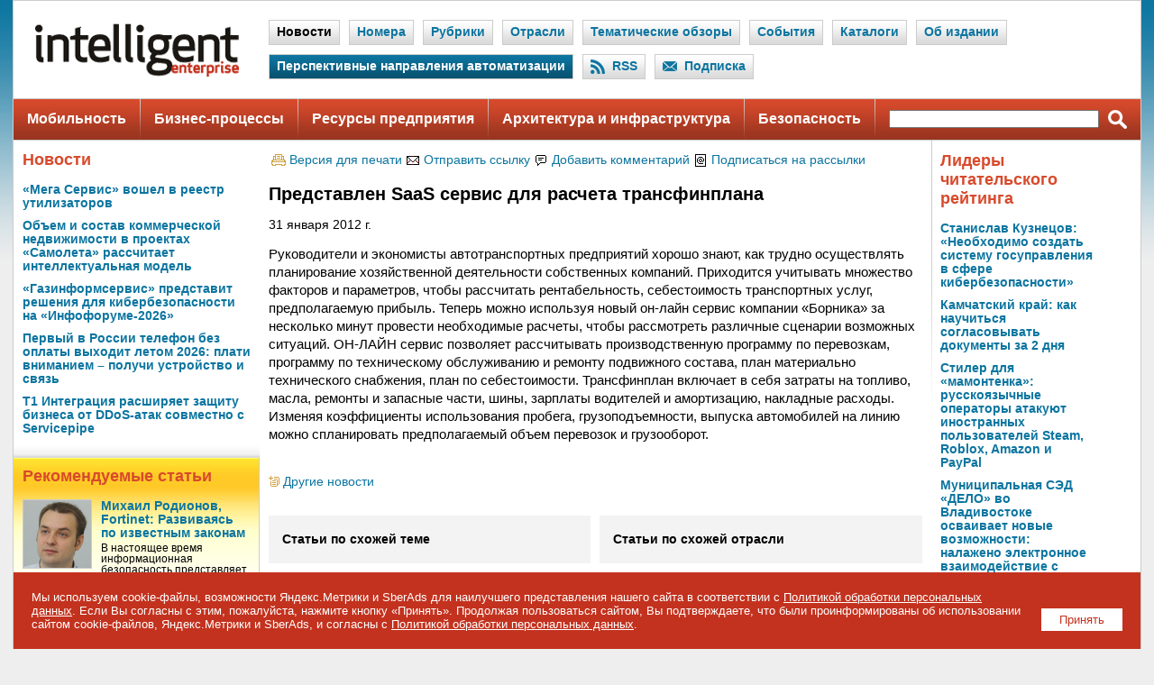

--- FILE ---
content_type: text/html; charset=windows-1251
request_url: https://www.iemag.ru/news/detail.php?ID=24952
body_size: 31136
content:

<!DOCTYPE HTML PUBLIC "-//W3C//DTD HTML 4.0 Transitional//EN">
<HTML>
<HEAD>
<title>Представлен SaaS сервис для расчета трансфинплана</title>
<meta http-equiv="Content-Type" content="text/html; charset=windows-1251" />
<meta name="robots" content="all" />
<meta name="keywords" content="Руководители и экономисты автотранспортных предприятий хорошо знают, как трудно осуществлять планирование хозяйственной деятельности собственных компаний. Приходится учитывать множество факторов и параметров, чтобы рассчитать рентабельность" />
<meta name="description" content="Руководители и экономисты автотранспортных предприятий хорошо знают, как трудно осуществлять планирование хозяйственной деятельности собственных компаний. Приходится учитывать множество факторов и параметров, чтобы рассчитать рентабельность" />
<link href="/bitrix/themes/.default/imyie.littleadmin.css?14123467322309" type="text/css"  data-template-style="true"  rel="stylesheet" />
<script type="text/javascript">var _ba = _ba || []; _ba.push(["aid", "163ac4c470c3edd453628d723f257feb"]); _ba.push(["host", "www.iemag.ru"]); (function() {var ba = document.createElement("script"); ba.type = "text/javascript"; ba.async = true;ba.src = (document.location.protocol == "https:" ? "https://" : "http://") + "bitrix.info/ba.js";var s = document.getElementsByTagName("script")[0];s.parentNode.insertBefore(ba, s);})();</script>


<meta http-equiv="refresh" content="1800">
<link rel='alternate' title='Intelligent Enterprise: Новые статьи на сайте' href='/rss/' type='application/rss+xml'>
<link rel="stylesheet" href="/images/iemag/css/main.css" type="text/css">
<link rel="stylesheet" href="/images/sk/css/menu.css" type="text/css">
<link rel="icon" href="/favicon.ico" type="image/x-icon">
<link rel="shortcut icon" href="/favicon.ico" type="image/x-icon"> 
<script language="JavaScript" src="/bitrix/templates/main/main.js"></script>

<meta name='yandex-verification' content='7a873ce7ca9073de' />
<meta name="google-site-verification" content="6T2mHvo8qOhjIaLCrWNH0Ix-GaJrnn7GEC6DEAToG7g" />
<meta property="fb:app_id" content="347860285294052"/>

<meta property="og:type" content="article" />
<meta property="og:site_name" content="Intelligent Enterprise/RE («Корпоративные системы»)" />
<meta property="og:title" content="Представлен SaaS сервис для расчета трансфинплана" />
<meta property="og:description" content="Руководители и экономисты автотранспортных предприятий хорошо знают, как трудно осуществлять планирование хозяйственной деятельности собственных компаний. Приходится учитывать множество факторов и параметров, чтобы рассчитать рентабельность" />
<meta property="og:image" content="https://www.iemag.ru/images/iemag/soc.png" />

<meta name="twitter:card" content="summary_large_image" />
<meta name="twitter:site" content="@iemag_ru" />
<meta name="twitter:title" content="Представлен SaaS сервис для расчета трансфинплана" />
<meta name="twitter:description" content="Руководители и экономисты автотранспортных предприятий хорошо знают, как трудно осуществлять планирование хозяйственной деятельности собственных компаний. Приходится учитывать множество факторов и параметров, чтобы рассчитать рентабельность" />
<meta name="twitter:image" content="https://www.iemag.ru/images/iemag/soc.png" />

<meta name="vk:image" content="https://www.iemag.ru/images/iemag/soc.png" />

<link rel="image_src" href="https://www.iemag.ru/images/iemag/soc.png" />

<script src="/images/iemag/js/jquery-1.11.1.min.js"></script>
<script src="/images/iemag/lightbox2/js/lightbox.js"></script>
<link href="/images/iemag/lightbox2/css/lightbox.css" rel="stylesheet" />
</HEAD>
<BODY>
<DIV id='bg'>

<!--
<center>
<table id="skmenu">
<tr>
<td class="cl"><img src="/images/sk/lc.gif"></td>
<td class="bgr"><a href="http://www.skpress.ru" title="СК Пресс" target="_blank">СК Пресс:</a></td>
<td class="bgr"><a href="http://www.itrn.ru" title="Современные информационные технологии" target="_blank">ITRN:</a></td>
<td class="del"><img src="/images/sk/cc.gif"></td>
<td class="bglg"><a href="http://www.itbestsellers.ru" title="Бестселлеры IT-рынка">Бестселлеры IT-рынка</a></td>
<td class="del"><img src="/images/sk/del.gif"></td>
<td class="bglg"><a href="http://www.bytemag.ru" title="BYTE/Россия">BYTE/Россия</a></td>
<td class="del"><img src="/images/sk/del.gif"></td>
<td class="bglg"><a href="http://www.crn.ru" title="CRN/RE">CRN/RE</a></td>
<td class="del"><img src="/images/sk/del.gif"></td>
<td class="bgdg">Intelligent Enterprise/RE</td>
<td class="del"><img src="/images/sk/del.gif"></td>
<td class="bglg"><a href="http://www.pcmag.ru" title="PC Magazine/RE">PC Magazine/RE</a></td>
<td class="del"><img src="/images/sk/del.gif"></td>
<td class="bglg"><a href="http://www.pcweek.ru" title="PC Week/RE">PC Week/RE</a></td>
<td class="cl"><img src="/images/sk/rc.gif"></td>
</tr>
</table>
</center>
-->

<DIV id='container'>
<TABLE cellpadding='0' cellspacing='0' border='0' width='100%'><TR><TD width='100%' align='center'><script language="JavaScript">
<!--
var banner_random = Math.round(Math.random() * 100000);
document.write('<iframe name="ie_top_adv" id="ie_top_adv" src="/ad/banners/top.php?banner_random='+banner_random+'" width="100%" height="1" frameborder="0" scrolling="no" vspace="0" hspace="0" marginwidth="0" marginheight="0"></iframe>');
// -->
</script>
<noscript>
<iframe name="ie_top_adv" id="ie_top_adv" src="/ad/banners/top.php" width="100%" height="90" frameborder="0" scrolling="no" vspace="0" hspace="0" marginwidth="0" marginheight="0"></iframe>
</noscript></TD></TR></TABLE><table class="header-nav">
<tr>
<td class="logo"><a href="/" title="На главную"><img src="/images/iemag/logo.gif"></a></td>
<td class="nav">
<div class='sel'><div class='link'><a href='/news/'>Новости</a></div></div><div class='el'><div class='link'><a href='/numbers/'>Номера</a></div></div><div class='el'><div class='link'><a href='/rubrics/'>Рубрики</a></div></div><div class='el'><div class='link'><a href='/spheres/'>Отрасли</a></div></div><div class='el'><div class='link'><a href='/review/'>Тематические обзоры</a></div></div><div class='el'><div class='link'><a href='/events/'>События</a></div></div><div class='el'><div class='link'><a href='/catalog/'>Каталоги</a></div></div><div class='el'><div class='link'><a href='/about/'>Об издании</a></div></div><div class='ael'><div class='link'><a href='/directions-automation/'>Перспективные направления автоматизации</a></div></div><div class='el'><div class='ico'><img src='/images/iemag/header-nav-ico-rss.png'></div><div class='link'><a href='/rss/'>RSS</a></div></div><div class='el'><div class='ico'><img src='/images/iemag/header-nav-ico-subscribe.png'></div><div class='link'><a href='/subscribe_all/'>Подписка</a></div></div></td>
</tr>
</table><table class="main-nav">
<tr>
<td class='el'><a href='/theme/mobility/'>Мобильность</a></td><td class='del'><img src='/images/iemag/pix.gif'></td><td class='el'><a href='/theme/business-processes/'>Бизнес-процессы</a></td><td class='del'><img src='/images/iemag/pix.gif'></td><td class='el'><a href='/theme/company-resources/'>Ресурсы предприятия</a></td><td class='del'><img src='/images/iemag/pix.gif'></td><td class='el'><a href='/theme/architecture-and-infrastructure/'>Архитектура и инфраструктура</a></td><td class='del'><img src='/images/iemag/pix.gif'></td><td class='el'><a href='/theme/security/'>Безопасность</a></td><td class='del'><img src='/images/iemag/pix.gif'></td><td class="search-txt" width="50%"><form action='/search/' method='get'><input type='hidden' name='how' value='d'><input name='q' size='20' style='width:100%;'></td>
<td class="search-btn"><input type='image' src='/images/iemag/main-nav-search.png' class='ico'></form></td>
</tr>
</table>



<TABLE border='0' cellspacing='0' cellpadding='0' width='1208'>
<TR valign='top'>
<TD width='1019'>


	<TABLE border='0' cellspacing='0' cellpadding='0' width='1019'>
	<TR valign='top'>
	<TD width='273'>

<script language="JavaScript">
<!--
var banner_random = Math.round(Math.random() * 100000);
document.write('<iframe name="ie_left_adv" id="ie_left_adv" src="/ad/banners/left.php?banner_random='+banner_random+'" width="100%" height="1" frameborder="0" scrolling="no" vspace="0" hspace="0" marginwidth="0" marginheight="0"></iframe>');
// -->
</script>
<noscript>
<iframe name="ie_left_adv" id="ie_left_adv" src="/ad/banners/left.php" width="100%" height="400" frameborder="0" scrolling="no" vspace="0" hspace="0" marginwidth="0" marginheight="0"></iframe>
</noscript>


<DIV style='padding:0 10px 0 10px;'><h3><a href='/news/'>Новости</a></h3><div style='margin:0 0 10px 0;'><div><strong><a href='/news/detail.php?ID=42099'>«Мега Сервис» вошел в реестр утилизаторов</a></strong></div></div><div style='margin:0 0 10px 0;'><div><strong><a href='/news/detail.php?ID=42097'>Объем и состав коммерческой недвижимости в проектах «Самолета» рассчитает интеллектуальная модель</a></strong></div></div><div style='margin:0 0 10px 0;'><div><strong><a href='/news/detail.php?ID=42095'>«Газинформсервис» представит решения для кибербезопасности на «Инфофоруме-2026»</a></strong></div></div><div style='margin:0 0 10px 0;'><div><strong><a href='/news/detail.php?ID=42094'>Первый в России телефон без оплаты выходит летом 2026: плати вниманием – получи устройство и связь</a></strong></div></div><div style='margin:0 0 10px 0;'><div><strong><a href='/news/detail.php?ID=42091'>Т1 Интеграция расширяет защиту бизнеса от DDoS-атак совместно с Servicepipe</a></strong></div></div></DIV>

		<TABLE border='0' cellspacing='0' cellpadding='0' width='273'>
		<TR>
		<TD colspan='2' class='bg-fr'><img src='/images/iemag/pix.gif' border='0' width='1' height='15'></TD>
		</TR>
		<TR valign='top'>
		<TD width='272' class='bg-tb-y'>


<DIV style='padding:0 10px 0 10px;'><h3>Рекомендуемые статьи</h3><div style='margin:0 0 15px 0;'><a href='/interview/detail.php?ID=38021'><img src='/upload/iblock/5d2/mihail_rodionov_300.jpg' alt='Михаил Родионов, Fortinet: Развиваясь по известным законам' class='tn'></a><div><strong><a href='/interview/detail.php?ID=38021'>Михаил Родионов, Fortinet: Развиваясь по известным законам</a></strong></div><div style='margin:3px 0 0 0;font-size:85%;'>В настоящее время информационная безопасность представляет собой вполне самостоятельное мощное направление корпоративной автоматизации. Естественно, что в таких условиях направление это все теснее связывается с вопросами прикладной информационной …</div></div><div style='margin:0 0 15px 0;'><a href='/opinions/detail.php?ID=37995'><img src='/upload/iblock/325/croc_300.jpg' alt='Как эффективно противостоять кибератакам' class='tn'></a><div><strong><a href='/opinions/detail.php?ID=37995'>Как эффективно противостоять кибератакам</a></strong></div><div style='margin:3px 0 0 0;font-size:85%;'>На сегодняшний день обеспечение безопасности корпоративных ресурсов является одной из наиболее приоритетных целей для любой компании вне зависимости от масштабов и сферы деятельности. Рынок информационной безопасности развивается, а это значит, что и …</div></div><div style='margin:0 0 15px 0;'><a href='/interview/detail.php?ID=37991'><img src='/upload/iblock/223/abramovich_300.jpg' alt='Наталья Абрамович, Туристско-информационный центр Казани: Виртуальная поддержка  реальных путешествий' class='tn'></a><div><strong><a href='/interview/detail.php?ID=37991'>Наталья Абрамович, Туристско-информационный центр Казани: Виртуальная поддержка  реальных путешествий</a></strong></div><div style='margin:3px 0 0 0;font-size:85%;'>Туристический бизнес, за счет развития которого качество жизни населения должно повышаться, хорошо вписывается в концепцию «умного города». К тому же уровень использования информационных технологий в данной отрасли за последние пятнадцать-двадцать лет …</div></div><img src='/images/iemag/pix-g.gif' class='break'></DIV>
<DIV style='padding:0 10px 0 10px;'><h3><a href='/columns/'>Блог</a></h3><div style='margin:0 0 15px 0;'><img src='/upload/iblock/d2e/spunt_300.jpg' alt='Вот те два...' class='tn'><div><strong><a href='/columns/detail.php?ID=40064'>Вот те два...</a></strong></div><div style='margin:3px 0 0 0;font-size:85%;'>Поводом для написания этого блога стала уже вторая в течение года массовая вирусная эпидемия. И это стало очень неприятным прецедентом. Ведь столь масштабных заражений не было уже очень давно.

Впрочем, данная ситуация была ожидаемой. Эпидемию вызвали …</div></div><div style='margin:0 0 10px 0;'><div><strong><a href='/columns/detail.php?ID=39708'>Не все апдейты одинаково полезны</a></strong></div></div><div style='margin:0 0 10px 0;'><div><strong><a href='/columns/detail.php?ID=39435'>Утечки бывают разными</a></strong></div></div><div style='margin:0 0 10px 0;'><div><strong><a href='/columns/detail.php?ID=38837'>Здравствуй, племя младое, незнакомое...</a></strong></div></div><div style='margin:0 0 10px 0;'><div><strong><a href='/columns/detail.php?ID=38791'>Инновации для сетей X5</a></strong></div></div><img src='/images/iemag/pix-g.gif' class='break'></DIV>
<div style='padding:15px 10px 15px 10px;font-size:90%;'><script type="text/javascript">
<!--
var _acic={dataProvider:10};(function(){var e=document.createElement("script");e.type="text/javascript";e.async=true;e.src="https://www.acint.net/aci.js";var t=document.getElementsByTagName("script")[0];t.parentNode.insertBefore(e,t)})()
//-->
</script></div>
		</TD>
		<TD width='1'><img src='/images/iemag/close-v.gif' class='close-v'></TD>
		</TR>
		</TABLE>

	</TD>
	<TD width='745'>

<script language="JavaScript">
<!--
var banner_random = Math.round(Math.random() * 100000);
document.write('<iframe name="ie_center_adv" id="ie_center_adv" src="/ad/banners/center.php?banner_random='+banner_random+'" width="100%" height="1" frameborder="0" scrolling="no" vspace="0" hspace="0" marginwidth="0" marginheight="0"></iframe>');
// -->
</script>
<noscript>
<iframe name="ie_center_adv" id="ie_center_adv" src="/ad/banners/center.php" width="100%" height="90" frameborder="0" scrolling="no" vspace="0" hspace="0" marginwidth="0" marginheight="0"></iframe>
</noscript>


<TABLE cellpadding='0' cellspacing='0' border='0' width='100%' class='block'><TR><TD><form name='PrintForm24952' method='post' action='detail_print.php?ID=24952&PRINT=Y' target='_blank'><input type='hidden' name='ACTION' value='PRINT'></form><TABLE class='tbl-link-services'><TR><TD width='16'><img src='/images/iemag/icon-print.gif'></TD><TD><a href='javascript: document.forms["PrintForm24952"].submit();'>Версия для печати</a></TD><TD width='16'><img src='/images/iemag/icon-mail.gif'></TD><TD><a href='javascript:SendLink(24952);'>Отправить ссылку</a></TD><TD width='16'><img src='/images/iemag/icon-forum.gif'></TD><TD><a href='#add-comment'>Добавить комментарий</a></TD><TD width='16'><img src='/images/iemag/icon-subscribe.gif'></TD><TD><a href='/subscribe/'>Подписаться на рассылки</a></TD></TR></TABLE><br /><h1>Представлен SaaS сервис для расчета трансфинплана</h1>31 января 2012 г.<DIV class='article-text'><p><p>Руководители и экономисты автотранспортных предприятий хорошо знают, как трудно осуществлять планирование хозяйственной деятельности собственных компаний. Приходится учитывать множество факторов и параметров, чтобы рассчитать рентабельность, себестоимость транспортных услуг, предполагаемую прибыль. Теперь можно используя новый он-лайн сервис компании «Борника» за несколько минут провести необходимые расчеты, чтобы рассмотреть различные сценарии возможных ситуаций. ОН-ЛАЙН сервис позволяет рассчитывать производственную программу по перевозкам, программу по техническому обслуживанию и ремонту подвижного состава, план материально технического снабжения, план по себестоимости. Трансфинплан включает в себя затраты на топливо, масла, ремонты и запасные части, шины, зарплаты водителей и амортизацию, накладные расходы. Изменяя коэффициенты использования пробега, грузоподъемности, выпуска автомобилей на линию можно спланировать предполагаемый объем перевозок и грузооборот.</p></DIV>
<table class="tblsoc">
<tr>
<td>



<script type="text/javascript" src="//vk.ru/js/api/openapi.js?133"></script>
<script type="text/javascript">
  VK.init({apiId: 4579236, onlyWidgets: true});
</script>
<div id="vk_like"></div>
<script type="text/javascript">
VK.Widgets.Like("vk_like", {type: "mini", height: 24});
</script>





</td>
</tr>
</table>
<p><a href='/news/' class='more'>Другие новости</a></p></TD></TR></TABLE><TABLE cellpadding='0' cellspacing='0' border='0' width='100%' class='block'><TR><TD><TABLE cellpadding='0' cellspacing='0' border='0' width='100%'><TR valign='top'><TD width='50%'><DIV class='tit-grey'><h4>Статьи по схожей теме</h4></DIV><b><a href='/news/detail.php?ID=42047'>Студфест-2026: участники обсудят будущее технологического предпринимательства и роль ИИ</a></b><br />23 января 2026 года в Москве пройдёт Международный фестиваль студенческого предпринимательства «Студфест» — одно из крупнейших молодежных событий, формирующих технологическую и инновационную …<ul class='bullit'><li><a href='/news/detail.php?ID=42046'>«Экспанта» объявляет о создании единого APS-контура для промышленности после покупки «Алгоритм1»</a></li><li><a href='/researches/detail.php?ID=42013'>К2Тех: 59% запросов на поддержку западного оборудования в РФ приходится на решения HPE, IBM/Lenovo и Dell</a></li><li><a href='/news/detail.php?ID=42011'>ИТ-директора: «Оптимальным решением в технологическом развитии российских компаний в случае возвращения иностранных вендоров станет гибридная модель “российское плюс западное”»</a></li><li><a href='/platforms/detail.php?ID=42008'>SL Soft FabricaONE.AI (акционер – ГК Softline) обновила IDP-сервис, добавив дополнительные механизмы контроля качества изображений в документах и ИИ-поиск</a></li></ul></ul></TD><TD><img src='/images/iemag/pix.gif' border='0' width='10' height='1'></TD><TD width='50%'><DIV class='tit-grey'><h4>Статьи по схожей отрасли</h4></DIV><b><a href='/news/detail.php?ID=41724'>«АГР Холдинг» перевел кадровый документооборот в цифру с помощью Saby Staff</a></b><br />Компания «АГР Холдинг», крупный российский автомобильный холдинг, автоматизировала кадровый документооборот с помощью платформы Saby Staff и перевела на КЭДО около 900 сотрудников. Цифровизация охватила больше 30 HR-процессов: от …<ul class='bullit'><li><a href='/news/detail.php?ID=40386'>Deliver использует облачные сервисы по максимуму</a></li><li><a href='/news/detail.php?ID=40362'>Навигатор для грузовиков и логистические IT-системы</a></li><li><a href='/news/detail.php?ID=40359'>«Де Ни» автоматизирует бизнес-процессы</a></li><li><a href='/news/detail.php?ID=40356'>«ЛенМетроГипроТранс» приступил к созданию электронного архива</a></li></ul></ul></TD></TR></TABLE></TD></TR></TABLE>
<!-- SMC --><iframe src="/tmp/smc.php" width="1" height="1" frameborder="0" scrolling="no" vspace="0" hspace="0" marginwidth="0" marginheight="0"></iframe><!-- /SMC -->	<TABLE border="0" cellpadding="0" cellspacing="0" width="100%">
	<TR>
	<TD colspan='5' class='bg-fr'><img src='/images/iemag/pix.gif' border='0' width='1' height='15'></TD>
	</TR>
	<TR valign='top'>
	<TD width='1'><img src='/images/iemag/close-v.gif' class='close-v'></TD>
	<TD width='371'>

	<DIV style='padding:0 10px 0 10px;'><h3><a href='/events/'>События</a></h3><img src='/images/iemag/pix-g.gif' class='break'></DIV>
	<DIV style='padding:0 10px 0 10px;'><h3><a href='/subscribe/'>Подписка на рассылки</a></h3><form action='/subscribe/subscr_edit.php'><table border='0' width='100%'><tr><td valign='top' align='right'><input type='checkbox' name='sf_RUB_ID[]' id='sf_RUB_ID_1' value='3' checked></td><td><b><label for='sf_RUB_ID_1'>Intelligent Enterprise Express</label></b><br /></td></tr><tr><td width='15%' nowrap><b>E-mail</b></td><td width='85%'><input type='text' name='sf_EMAIL' size='15' value='' style='width:100%;'></td></tr></table><DIV class='btn-grey'><input type='submit' value='Подписаться' style='width:200px;'></DIV><p><a href='/subscribe/' class='link'>Управление подпиской</a></p></form></DIV>

	</TD>
	<TD width='1'><img src='/images/iemag/close-v.gif' class='close-v'></TD>
	<TD width='371'>

	<DIV style='padding:0 10px 0 10px;'><h3><a href='/foto/'>Фото/Видеорепортажи</a></h3><div style='margin:0 0 10px 0;'><a href='/foto/detail.php?ID=40159'><IMG src='/upload/iblock/f15/1_300.jpg' alt='Состоялась премьера ведущей национальной технологической выставки «НТИ ЭКСПО»' class='tn'></a><div><strong><a href='/foto/detail.php?ID=40159'>Состоялась премьера ведущей национальной технологической выставки «НТИ ЭКСПО»</a></strong></div><div style='margin:3px 0 0 0;font-size:85%;'>20–22 июня 2017 года в рамках V Международного форума технологического развития «Технопром» состоялась премьера обновленной национальной выставки достижений науки, технологий и инноваций «НТИ ЭКСПО». В этом году она обрела новый формат: «НТИ ЭКСПО» — это …</div><br style='clear:both;'></div><div style='margin:0 0 10px 0;'><a href='/foto/detail.php?ID=40065'><IMG src='/upload/iblock/120/1_300.jpg' alt='Олег Сердюков: Мы хотим организовать содружество компаний для совместного создания продукта мирового уровня' class='tn'></a><div style='margin:0 0 3px 0;'><small>Ассоциация «НППА»</small></div><div><strong><a href='/foto/detail.php?ID=40065'>Олег Сердюков: Мы хотим организовать содружество компаний для совместного создания продукта мирового уровня</a></strong></div><div style='margin:3px 0 0 0;font-size:85%;'>Ассоциация «НППА» провела круглый стол по проблемам и задачам промышленной автоматизации в условиях технологической революции в рамках деловой программы Форума «Технопром»-2017. Основные технологические подходы к промышленной автоматизации и безопасности …</div><br style='clear:both;'></div><div style='margin:0 0 10px 0;'><a href='/foto/detail.php?ID=40044'><IMG src='/upload/iblock/925/1_300.jpg' alt='Конференция ПМСОФТ по управлению проектами: российские предприятия делают ставку на эффективность' class='tn'></a><div style='margin:0 0 3px 0;'><small>ПМСОФТ</small></div><div><strong><a href='/foto/detail.php?ID=40044'>Конференция ПМСОФТ по управлению проектами: российские предприятия делают ставку на эффективность</a></strong></div><div style='margin:3px 0 0 0;font-size:85%;'>В Москве завершилась XVI Международная конференция ПМСОФТ по управлению проектами «Ставка на эффективность» и II бизнес-семинар Ассоциации развития стоимостного инжиниринга — AACE Moscow Spring Workshop — 2017, проводимый в рамках деловой программы …</div><br style='clear:both;'></div></DIV>
	</TD>
	<TD width='1'><img src='/images/iemag/close-v.gif' class='close-v'></TD>
	</TR>
	</TABLE>

	</TD>
	<TD width='1'><img src='/images/iemag/close-v.gif' class='close-v'></TD>
	</TR>
	</TABLE>

</TD>
<TD width='9'><img src='/images/iemag/pix.gif' border='0' width='9' height='1'></TD>
<TD width='200'>

<script language="JavaScript">
<!--
var banner_random = Math.round(Math.random() * 100000);
document.write('<iframe name="ie_right_adv" id="ie_right_adv" src="/ad/banners/right.php?banner_random='+banner_random+'" width="100%" height="1" frameborder="0" scrolling="no" vspace="0" hspace="0" marginwidth="0" marginheight="0"></iframe>');
// -->
</script>
<noscript>
<iframe name="ie_right_adv" id="ie_right_adv" src="/ad/banners/right.php" width="100%" height="600" frameborder="0" scrolling="no" vspace="0" hspace="0" marginwidth="0" marginheight="0"></iframe>
</noscript>


<script language="JavaScript">
<!--
var banner_random = Math.round(Math.random() * 100000);
document.write('<iframe name="ie_button_adv" id="ie_button_adv" src="/ad/banners/button.php?banner_random='+banner_random+'" width="100%" height="1" frameborder="0" scrolling="no" vspace="0" hspace="0" marginwidth="0" marginheight="0"></iframe>');
// -->
</script>
<noscript>
<iframe name="ie_button_adv" id="ie_button_adv" src="/ad/banners/button.php" width="100%" height="100" frameborder="0" scrolling="no" vspace="0" hspace="0" marginwidth="0" marginheight="0"></iframe>
</noscript>

<h3>Лидеры читательского рейтинга</h3><div style='margin:0 0 10px 0;'><div><strong><a href='/opinions/detail.php?ID=41617'>Станислав Кузнецов: «Необходимо создать систему госуправления в сфере кибербезопасности»</a></strong></div></div><div style='margin:0 0 10px 0;'><div><strong><a href='/interview/detail.php?ID=41672'>Камчатский край: как научиться согласовывать документы за 2 дня</a></strong></div></div><div style='margin:0 0 10px 0;'><div><strong><a href='/researches/detail.php?ID=41693'>Стилер для «мамонтенка»: русскоязычные операторы атакуют иностранных пользователей Steam, Roblox, Amazon и PayPal</a></strong></div></div><div style='margin:0 0 10px 0;'><div><strong><a href='/projects/detail.php?ID=41712'>Муниципальная СЭД «ДЕЛО» во Владивостоке осваивает новые возможности: налажено электронное взаимодействие с подведомственными учреждениями</a></strong></div></div><div style='margin:0 0 10px 0;'><div><strong><a href='/opinions/detail.php?ID=41665'>23 главных Digital-тренда в 2023 году — всё это будет актуально в Новом году</a></strong></div></div><img src='/images/iemag/pix-g.gif' class='break'>

<noindex>



<h3>Мы в социальных сетях</h3>

<div style="margin:10px 0 10px 0;">
<a href="http://vkontakte.ru/club25763973" target="_blank"><img src="/images/iemag/logo-vkontakte-s.gif" width="25" height="25" border="0" alt="Intelligent Enterprise/RE в Контакте" style="margin:0 5px 0 0;" /></a>
<a href="http://ok.ru/group/52505975062679" target="_blank"><img src="/images/iemag/logo-odnoklassniki-s.gif" width="25" height="25" border="0" alt="Intelligent Enterprise/RE в Одноклассниках" style="margin:0 5px 0 0;" /></a>
</div>

<script type="text/javascript" src="//vk.ru/js/api/openapi.js?115"></script>
<div style="border:1px solid #cecece;margin:0 0 5px 0;">
<div id="vk_groups"></div>
<script type="text/javascript">
VK.Widgets.Group("vk_groups", {mode: 0, width: "200", height: "200", color1: 'FFFFFF', color2: '2B587A', color3: '5B7FA6'}, 25763973);
</script>
</div>

<div id="ok_group_widget" style="margin-top:5px;"></div>
<script>
!function (d, id, did, st) {
  var js = d.createElement("script");
  js.src = "https://connect.ok.ru/connect.js";
  js.onload = js.onreadystatechange = function () {
  if (!this.readyState || this.readyState == "loaded" || this.readyState == "complete") {
    if (!this.executed) {
      this.executed = true;
      setTimeout(function () {
        OK.CONNECT.insertGroupWidget(id,did,st);
      }, 0);
    }
  }}
  d.documentElement.appendChild(js);
}(document,"ok_group_widget","52505975062679","{width:200,height:230}");
</script>



</noindex>



</TD>
<TD width='10'><img src='/images/iemag/pix.gif' border='0' width='10' height='1'></TD>
</TR>
</TABLE>
<TABLE border='0' cellspacing='0' cellpadding='0' width='1248'>
<TR>
<TD colspan='4'><img src='/images/iemag/close-h.gif' class='close-h'></TD>
</TR>
<TR>
<TD colspan='4' align='center'>

<DIV class='bottom-adv'>
<DIV style='padding:10px 0 10px 0;'><script language="JavaScript">
<!--
var banner_random = Math.round(Math.random() * 100000);
document.write('<iframe name="ie_bottom_adv" id="ie_bottom_adv" src="/ad/banners/bottom.php?banner_random='+banner_random+'" width="100%" height="60" frameborder="0" scrolling="no" vspace="0" hspace="0" marginwidth="0" marginheight="0"></iframe>');
// -->
</script>
<noscript>
<iframe name="ie_bottom_adv" id="ie_bottom_adv" src="/ad/banners/bottom.php" width="100%" height="60" frameborder="0" scrolling="no" vspace="0" hspace="0" marginwidth="0" marginheight="0"></iframe>
</noscript>
</DIV></DIV>

</TD>
</TR>
<TR>
<TD colspan='4' background='/images/iemag/pix-b.gif'>
<noindex>

<img src='/images/iemag/pix-db.gif' border='0' width='100%' height='1'><br><img src='/images/iemag/pix-lb.gif' border='0' width='100%' height='1'><br>
<DIV class='bottom-w'>

<div style="float:right;">
<a href="http://www.imake.ru"><img src="/images/imake/imake-logo.gif" width="88" height="31" border="0" alt="Создание сайта - студия iMake" style="float:right;"></a>
</div>

&copy; 1997&#151;2026 АО &laquo;СК&nbsp;ПРЕСС&raquo;. <a href="/politika/">Политика конфиденциальности персональных данных</a>, <a href="/politika/#7-6">информация об авторских правах и порядке использования материалов сайта</a><br />
109147 г. Москва, ул. Марксистская, 34, строение 10. Телефон: +7 495 974-22-60. Факс: +7 495 974-22-63. E-mail: <a href='mailto:siteeditor@iemag.ru'>siteeditor@iemag.ru</a>..
</DIV>
<img src='/images/iemag/pix-db.gif' border='0' width='100%' height='1'><br><img src='/images/iemag/pix-lb.gif' border='0' width='100%' height='1'><br>
<DIV class='bottom-w'>
<a href='https://www.itrn.ru' title='ITRN (Российская служба ИТ-новостей)' target='_blank'>ITRN</a><!-- | <a href='https://www.skpress.ru' target='_blank'>СК ПРЕСС</a>--> | <a href='https://www.novostiitkanala.ru' target='_blank'>IT Channel News</a> | <a href='https://www.itweek.ru' target='_blank'>itWeek</a> | <a href='https://www.bytemag.ru'>Byte/Россия</a> | <a href='https://www.itbestsellers.ru' target='_blank'>Бестселлеры IT-рынка</a>
<iframe src="https://www.itrn.ru/admin/init.php?rnd=1769051909" width="1" height="1" frameborder="0" scrolling="no" vspace="0" hspace="0" marginwidth="0" marginheight="0"></iframe>
</DIV>

</noindex>
</TD>
</TR>
</TABLE>


</DIV>


<div id="cookie_notification"><div style="padding:20px;">
<button OnClick="localStorage.setItem('IECK',Date.now());document.getElementById('cookie_notification').style.display='none';">Принять</button>
Мы используем cookie-файлы, возможности Яндекс.Метрики и SberAds для наилучшего представления нашего сайта в соответствии с <a href="/politika/">Политикой обработки персональных данных</a>. Если Вы согласны с этим, пожалуйста, нажмите кнопку «Принять». Продолжая пользоваться сайтом, Вы&nbsp;подтверждаете, что были проинформированы об&nbsp;использовании сайтом cookie-файлов, Яндекс.Метрики и SberAds, и&nbsp;согласны с&nbsp;<a href="/politika/">Политикой обработки персональных данных</a>.
</div></div>
<script>
if ( !localStorage.getItem('IECK') || (+localStorage.getItem('IECK') + 31536000000) < Date.now() ) {document.getElementById('cookie_notification').style.display='block';}
</script>



<!-- Top100 (Kraken) Counter -->
<script>
    (function (w, d, c) {
    (w[c] = w[c] || []).push(function() {
        var options = {
            project: 7747558,
        };
        try {
            w.top100Counter = new top100(options);
        } catch(e) { }
    });
    var n = d.getElementsByTagName("script")[0],
    s = d.createElement("script"),
    f = function () { n.parentNode.insertBefore(s, n); };
    s.type = "text/javascript";
    s.async = true;
    s.src =
    (d.location.protocol == "https:" ? "https:" : "http:") +
    "//st.top100.ru/top100/top100.js";

    if (w.opera == "[object Opera]") {
    d.addEventListener("DOMContentLoaded", f, false);
} else { f(); }
})(window, document, "_top100q");
</script>
<noscript>
  <img src="//counter.rambler.ru/top100.cnt?pid=7747558" alt="Топ-100" />
</noscript>
<!-- END Top100 (Kraken) Counter -->



</DIV>
</BODY>
</HTML>